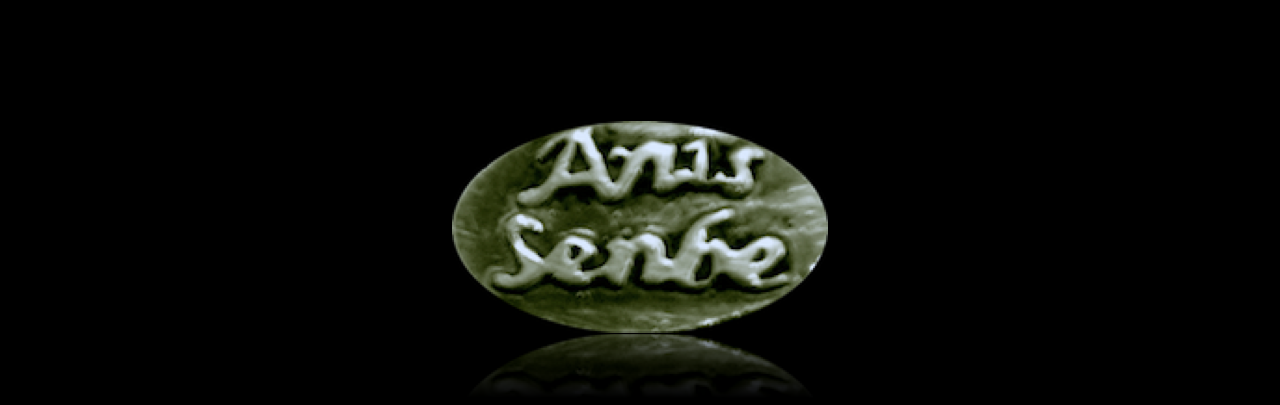

--- FILE ---
content_type: text/html
request_url: http://anissenbe-art.be/
body_size: 246
content:
<?xml version="1.0" encoding="UTF-8"?><!DOCTYPE html PUBLIC "-//W3C//DTD XHTML 1.0 Transitional//EN" "http://www.w3.org/TR/xhtml1/DTD/xhtml1-transitional.dtd"><html xmlns="http://www.w3.org/1999/xhtml"><head><title></title><meta http-equiv="refresh" content="0;url= Anis_Senbe_Art/Anis_Senbe.html" /></head><body></body></html>

--- FILE ---
content_type: text/html
request_url: http://anissenbe-art.be/Anis_Senbe_Art/Anis_Senbe.html
body_size: 999
content:
<?xml version="1.0" encoding="UTF-8"?>
<!DOCTYPE html PUBLIC "-//W3C//DTD XHTML 1.0 Transitional//EN" "http://www.w3.org/TR/xhtml1/DTD/xhtml1-transitional.dtd">


<html xmlns="http://www.w3.org/1999/xhtml" xml:lang="nl" lang="nl">
  <head>
    <meta http-equiv="Content-Type" content="text/html; charset=UTF-8" />
    <meta name="Generator" content="iWeb 3.0.4" />
    <meta name="iWeb-Build" content="local-build-20160704" />
    <meta http-equiv="X-UA-Compatible" content="IE=EmulateIE7" />
    <meta name="viewport" content="width=700" />
    <title>Anis Senbe</title>
    <link rel="stylesheet" type="text/css" media="screen,print" href="Anis_Senbe_files/Anis_Senbe.css" />
    <!--[if lt IE 8]><link rel='stylesheet' type='text/css' media='screen,print' href='Anis_Senbe_files/Anis_SenbeIE.css'/><![endif]-->
    <!--[if gte IE 8]><link rel='stylesheet' type='text/css' media='screen,print' href='Media/IE8.css'/><![endif]-->
    <script type="text/javascript" src="Scripts/iWebSite.js"></script>
    <script type="text/javascript" src="Scripts/iWebImage.js"></script>
    <script type="text/javascript" src="Anis_Senbe_files/Anis_Senbe.js"></script>
  </head>
  <body style="background: rgb(0, 0, 0); margin: 0pt; " onload="onPageLoad();">
    <div style="text-align: center; ">
      <div style="margin-bottom: 0px; margin-left: auto; margin-right: auto; margin-top: 0px; overflow: hidden; position: relative; word-wrap: break-word;  background: rgb(0, 0, 0); text-align: left; width: 700px; " id="body_content">
        <div style="float: left; margin-left: 0px; position: relative; width: 700px; z-index: 0; " id="nav_layer">
          <div style="height: 0px; line-height: 0px; " class="bumper"> </div>
          <div style="clear: both; height: 0px; line-height: 0px; " class="spacer"> </div>
        </div>
        <div style="float: left; height: 0px; line-height: 0px; margin-left: 0px; position: relative; width: 700px; z-index: 10; " id="header_layer">
          <div style="height: 0px; line-height: 0px; " class="bumper"> </div>
        </div>
        <div style="margin-left: 0px; position: relative; width: 700px; z-index: 5; " id="body_layer">
          <div style="height: 0px; line-height: 0px; " class="bumper"> </div>
          <div style="height: 212px; width: 376px;  height: 212px; left: 162px; position: absolute; top: 121px; width: 376px; z-index: 1; " class="tinyText style_SkipStroke reflection_0">
            <a href="Anis_Senbe_Art.html" title="Anis_Senbe_Art.html"><img src="Anis_Senbe_files/Anis%20Senbe%20Art.png" alt="" style="border: none; height: 212px; width: 376px; " /></a>
          </div>
          <div style="height: 480px; line-height: 480px; " class="spacer"> </div>
        </div>
        <div style="height: 150px; margin-left: 0px; position: relative; width: 700px; z-index: 15; " id="footer_layer">
          <div style="height: 0px; line-height: 0px; " class="bumper"> </div>
        </div>
      </div>
    </div>
  </body>
</html>




--- FILE ---
content_type: text/javascript
request_url: http://anissenbe-art.be/Anis_Senbe_Art/Anis_Senbe_files/Anis_Senbe.js
body_size: 291
content:
// Created by iWeb 3.0.4 local-build-20160704

setTransparentGifURL('Media/transparent.gif');function applyEffects()
{var registry=IWCreateEffectRegistry();registry.registerEffects({reflection_0:new IWReflection({opacity:0.71,offset:1.00})});registry.applyEffects();}
function hostedOnDM()
{return false;}
function onPageLoad()
{loadMozillaCSS('Anis_Senbe_files/Anis_SenbeMoz.css')
fixAllIEPNGs('Media/transparent.gif');applyEffects()}
